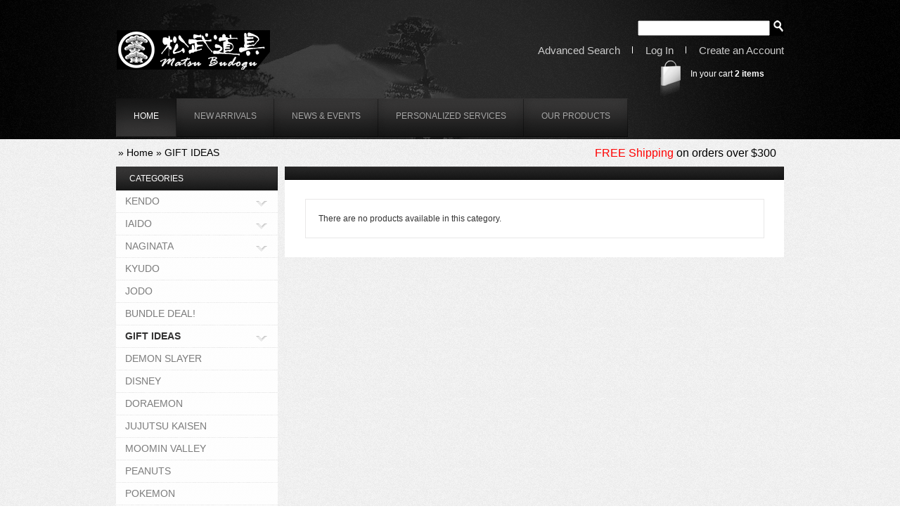

--- FILE ---
content_type: text/html; charset=UTF-8
request_url: https://mazkiya.net/shop/index.php/cPath/48_150/osCsid/4k8quj8cvltj0g4j8pmlb2pal2
body_size: 5315
content:
















<!DOCTYPE html PUBLIC "-//W3C//DTD XHTML 1.0 Transitional//EN" "http://www.w3.org/TR/xhtml1/DTD/xhtml1-transitional.dtd">

<html xmlns="http://www.w3.org/1999/xhtml" dir="ltr" lang="en">

<head>

<meta http-equiv="Content-Type" content="text/html; charset=utf-8" />

<title>GIFT IDEAS, Matsu Budogu LLC</title>

<base href="https://mazkiya.net/shop/" />

<link rel="stylesheet" type="text/css" href="ext/jquery/ui/redmond/jquery-ui-1.8.6-osc.css" />

<script type="text/javascript" src="ext/jquery/jquery-1.4.2.min.js"></script>

<script type="text/javascript" src="ext/jquery/ui/jquery-ui-1.8.6.min.js"></script>

<script src="https://kit.fontawesome.com/f76a2ea6f7.js" crossorigin="anonymous"></script>




<script type="text/javascript" src="ext/jquery/bxGallery/jquery.bxGallery.1.1.min.js"></script>

<link rel="stylesheet" type="text/css" href="ext/jquery/fancybox/jquery.fancybox-1.3.4.css" />

<script type="text/javascript" src="ext/jquery/fancybox/jquery.fancybox-1.3.4.pack.js"></script>

<script type="text/javascript" src="ext/jquery/jquery.equalheights.js"></script>

<script type="text/javascript" src="ext/jquery/jquery.corner.js"></script>

<script type="text/javascript" src="ext/js/jcarousellite.js"></script>

<link rel="stylesheet" type="text/css" href="ext/960gs/960_24_col.css" />

<link rel="stylesheet" type="text/css" href="css/stylesheet.css" />

<link rel="stylesheet" type="text/css" href="css/constants.css" />

<link rel="stylesheet" type="text/css" href="css/style.css" />

<link rel="stylesheet" type="text/css" href="css/style_boxes.css">

<link rel="stylesheet" type="text/css" href="css/scroll.css">

<link rel="stylesheet" type="text/css" href="css/css3.css">

<script type="text/javascript" src="ext/js/js.js"></script>

<script>

$(function() {

 //carousel begin

 $(".carousel").jCarouselLite({

 btnNext: ".next",

 btnPrev: ".prev",

 			speed: 500,

			crossfade: false,

			autopagination:false,

 			autoplay: 5000

 });



 //rollover hover

 $(".carousel li").hover(function() { //On hover...



 var thumbOver = $(this).find("img").attr("src"); //Get image url and assign it to 'thumbOver'



 $(this).find("span").css({'background' : 'url(' + thumbOver + ') no-repeat center bottom'});



 //Animate the image to 0 opacity (fade it out)

 $(this).find("a").stop().fadeTo('normal', 1 , function() {

 // $(this).hide() //Hide the image after fade

 });

 } , function() { //on hover out...

 //Fade the image to full opacity

 $(this).find("a").stop().fadeTo('normal', 1).show();

 });

 }); 

</script>

<script>  

$(document).ready(function(){

  $(".scroll-interval .part").hide();

  $(".scroll-interval").hover(function()							{

    $(this).find(".part").fadeIn(0);

  }, 

  	function(){

    $(this).find(".part").fadeOut(0);

  });

 })

</script>


<!--[if lt IE 7]>
<div style='border: 1px solid #F7941D; background: #FEEFDA; text-align: center; clear: both; height: 75px; position: relative; z-index:5000' id="forie6"> 
	<div style='position: absolute; right: 3px; top: 3px; font-family: courier new; font-weight: bold;'>
		<a href="#" onclick="document.getElementById('forie6').style['display'] = 'none'"><img src="/shop/ext/js/ie6/ie6nomore-cornerx.jpg" alt="Close this notice" title=" Close this notice "  style=\'border: none;\' /></a>
	</div> 
	<div style='width: 740px; margin: 0 auto; text-align: left; padding: 0; overflow: hidden; color: black;'> 
		<div style='width: 75px; float: left;'><img src="/shop/ext/js/ie6/ie6nomore-warning.jpg" alt="Warning" title=" Warning " /></div> 
		<div style='width: 275px; float: left; font-family: Arial, sans-serif; color:#000'> 
			<div style='font-size: 14px; font-weight: bold; margin-top: 12px; color:#000'>You are using an outdated browser</div> 
			<div style='font-size: 12px; margin-top: 6px; line-height: 12px; color:#000'>For a better experience using this site, please upgrade to a modern web browser.</div> 
		</div>
		<div style='width: 75px; float: left;'>
			<a href='http://www.firefox.com' target='_blank'><img src="/shop/ext/js/ie6/ie6nomore-firefox.jpg" alt="Get Firefox 3.5" title=" Get Firefox 3.5 "  style=\'border: none;\' /></a>
		</div>
		<div style='width: 75px; float: left;'>
			<a href='http://www.browserforthebetter.com/download.html' target='_blank'><img src="/shop/ext/js/ie6/ie6nomore-ie8.jpg" alt="Get Internet Explorer 8" title=" Get Internet Explorer 8 "  style=\'border: none;\' /></a>
		</div> 
		<div style='width: 73px; float: left;'>
			<a href='http://www.apple.com/safari/download/' target='_blank'><img src="/shop/ext/js/ie6/ie6nomore-safari.jpg" alt="Get Safari 4" title=" Get Safari 4 "  style=\'border: none;\' /></a>
		</div> 
		<div style='float: left; width: 73px;'>
			<a href='http://www.google.com/chrome' target='_blank'><img src="/shop/ext/js/ie6/ie6nomore-chrome.jpg" alt="Get Google Chrome" title=" Get Google Chrome "  style=\'border: none;\' /></a>
		</div>
		<div style='float: left;'>
			<a href='http://www.opera.com/' target='_blank'><img src="/shop/ext/js/ie6/ie6nomore-opera.jpg" alt="Opera" title=" Opera "  style=\'border: none;\' /></a>
		</div> 
	</div>
</div>
<![endif]-->






<!-- FAQ -->




<!-- FAQ_end -->



</head>

<body>

<div class="bg_body extra-1">

<div class="bg_body row_1">

        <div id="bodyWrapper" class="container_24 ofh">

        		


<div id="header" class="grid_24">

	<div class="cl_both">

            <a class="logo fl_left" href="https://mazkiya.net/shop/index.php/osCsid/4k8quj8cvltj0g4j8pmlb2pal2"><img src="images/logo.png" alt="Matsu Budogu LLC" title=" Matsu Budogu LLC " width="218" height="56" /></a>

            <div class="fl_right navigation_block" align="right">

                

                <div class="cl_both ofh">

                    

                

<div id="searchbox">

<form name="search" action="https://mazkiya.net/shop/advanced_search_result.php" method="get"><input type="hidden" name="search_in_description" value="1" /><input type="text" name="keywords" size="10" maxlength="100" style="width: 180px" /> <input type="hidden" name="osCsid" value="4k8quj8cvltj0g4j8pmlb2pal2" /><input type="image" src="includes/languages/english/images/buttons/button_quick_find.png" alt="BOX_HEADING_SEARCH" title=" BOX_HEADING_SEARCH " /></form>
  </div>



                </div>

                

                

            </div>

            

            <div class="cl_both ofh">

                <div class="sub fl_right">

                    <ul class="navigation cl_both">

                        <li class="navigation_item un "><a onClick="document.location='https://mazkiya.net/shop/advanced_search.php/osCsid/4k8quj8cvltj0g4j8pmlb2pal2'">Advanced Search</a></li>

<li><img style="margin:0px 0px -2px 13px" src="images/information/icon_slash.png"></li>



                                                                                                 

                         <li class="navigation_item "><a onClick="document.location='https://mazkiya.net/shop/login.php/osCsid/4k8quj8cvltj0g4j8pmlb2pal2'">Log In</a></li>                                                                                             

    
<li><img style="margin:0px 0px -2px 13px" src="images/information/icon_slash.png"></li>                                              

                        <li class="navigation_item "><a onClick="document.location='https://mazkiya.net/shop/create_account.php/osCsid/4k8quj8cvltj0g4j8pmlb2pal2'">Create an Account</a></li>

                    </ul>

                </div>

                

                </div>

                

                <div class="cl_both ofh">

                <div class="cart_bg fl_right">

	  <div>


In your cart <a href="https://mazkiya.net/shop/shopping_cart.php/osCsid/4k8quj8cvltj0g4j8pmlb2pal2"><strong>2</strong> items</a>
      </div>

   					</div>

                

                </div>

                                 

	</div>





</div>



		





				
<div class="grid_24 main-menu">
<!-- menu cart END-->
  	<ul class="menu fl_left">		

            <li class="menu_item un selected" onClick="document.location='https://mazkiya.net/shop/index.php/osCsid/4k8quj8cvltj0g4j8pmlb2pal2'"><div class="wrapper_menu-t">	<div class="wrapper_menu-r">		<div class="wrapper_menu-b">			<div class="wrapper_menu-l">				<div class="wrapper_menu-tl">					<div class="wrapper_menu-tr">						<div class="wrapper_menu-bl">							<div class="wrapper_menu-br"><a> home</a></div>						</div>					</div>				</div>			</div>		</div>	</div></div></li>
            <li class="menu_item " onClick="document.location='https://mazkiya.net/shop/products_new.php/osCsid/4k8quj8cvltj0g4j8pmlb2pal2'"><div class="wrapper_menu-t">	<div class="wrapper_menu-r">		<div class="wrapper_menu-b">			<div class="wrapper_menu-l">				<div class="wrapper_menu-tl">					<div class="wrapper_menu-tr">						<div class="wrapper_menu-bl">							<div class="wrapper_menu-br"><a>New Arrivals</a></div>						</div>					</div>				</div>			</div>		</div>	</div></div></li>
            <li class="menu_item " onClick="document.location='https://mazkiya.net/shop/event_sch.php/osCsid/4k8quj8cvltj0g4j8pmlb2pal2'"><div class="wrapper_menu-t">	<div class="wrapper_menu-r">		<div class="wrapper_menu-b">			<div class="wrapper_menu-l">				<div class="wrapper_menu-tl">					<div class="wrapper_menu-tr">						<div class="wrapper_menu-bl">							<div class="wrapper_menu-br"><a>News & Events</a></div>						</div>					</div>				</div>			</div>		</div>	</div></div></li>
            <li class="menu_item " onClick="document.location='https://mazkiya.net/shop/pservices.php/osCsid/4k8quj8cvltj0g4j8pmlb2pal2'"><div class="wrapper_menu-t">	<div class="wrapper_menu-r">		<div class="wrapper_menu-b">			<div class="wrapper_menu-l">				<div class="wrapper_menu-tl">					<div class="wrapper_menu-tr">						<div class="wrapper_menu-bl">							<div class="wrapper_menu-br"><a>Personalized Services</a></div>						</div>					</div>				</div>			</div>		</div>	</div></div></li>
            <li class="menu_item " onClick="document.location='https://mazkiya.net/shop/ourproducts.php/osCsid/4k8quj8cvltj0g4j8pmlb2pal2'"><div class="wrapper_menu-t">	<div class="wrapper_menu-r">		<div class="wrapper_menu-b">			<div class="wrapper_menu-l">				<div class="wrapper_menu-tl">					<div class="wrapper_menu-tr">						<div class="wrapper_menu-bl">							<div class="wrapper_menu-br"><a>Our Products</a></div>						</div>					</div>				</div>			</div>		</div>	</div></div></li>
  	</ul>
<!-- menu cart END--> 

   
</div>


        </div>

</div>

</div>

<div class="bg_body row_2">

        <div id="bodyWrapper" class="container_24 ofh">

        		



        </div>

</div>

<div class="bg_body row_2">

        <div id="bodyWrapper" class="container_24 ofh">

        		



        </div>

</div>

				

    <div id="bodyWrapper" class="container_24 ofh">
           <div class="grid_24"><div class="breadcrumb">&nbsp;&nbsp;<a href="https://mazkiya.net" class="headerNavigation"></a> &raquo; <a href="https://mazkiya.net/shop/index.php/osCsid/4k8quj8cvltj0g4j8pmlb2pal2" class="headerNavigation">Home</a> &raquo; <a href="https://mazkiya.net/shop/index.php/cPath/48/osCsid/4k8quj8cvltj0g4j8pmlb2pal2" class="headerNavigation">GIFT IDEAS</a><div style="float: right; font-size:1.1em; padding-right:10px"><span style="color:#FF0000">FREE Shipping</span> on orders over $300</div></div></div>

</div>

<div id="bodyWrapper" class="container_24 ofh">

<div id="bodyContent" class="grid_18 push_6">




<div class="title-t">	<div class="title-r">		<div class="title-b">			<div class="title-l">				<div class="title-tl">					<div class="title-tr">						<div class="title-bl">							<div class="title-br"><h1></h1>
</div>						</div>					</div>				</div>			</div>		</div>	</div></div>


  
<div class="extra-6">

<div class="contentContainer">
  <div class="contentPadd txtPage">

    <p>There are no products available in this category.</p>
</div></div>
</div>

<script type="text/javascript">
        $(document).ready(function(){ 			
			 var row_list = $('.row');
			 row_list.each(function(){
				 new equalHeights($('#' + $(this).attr("id")));
			  });			 			 			  			  			  			  			   
        })      
</script>



</div> <!-- bodyContent //-->
<div id="columnLeft" class="grid_6 pull_18">
  <div><div class="infoBoxWrapper list">  <div class="infoBoxHeading">Categories
</div>  <div class="infoBoxContents"><ul class="categories"><li ><a href="https://mazkiya.net/shop/index.php/cPath/84/osCsid/4k8quj8cvltj0g4j8pmlb2pal2">KENDO<span class="category_arrow"></span></a>
</li><li ><a href="https://mazkiya.net/shop/index.php/cPath/40/osCsid/4k8quj8cvltj0g4j8pmlb2pal2">IAIDO<span class="category_arrow"></span></a>
</li><li ><a href="https://mazkiya.net/shop/index.php/cPath/75/osCsid/4k8quj8cvltj0g4j8pmlb2pal2">NAGINATA<span class="category_arrow"></span></a>
</li><li ><a href="https://mazkiya.net/shop/index.php/cPath/111/osCsid/4k8quj8cvltj0g4j8pmlb2pal2">KYUDO</a>
</li><li ><a href="https://mazkiya.net/shop/index.php/cPath/118/osCsid/4k8quj8cvltj0g4j8pmlb2pal2">JODO</a>
</li><li ><a href="https://mazkiya.net/shop/index.php/cPath/101/osCsid/4k8quj8cvltj0g4j8pmlb2pal2">BUNDLE DEAL!</a>
</li><li ><a href="https://mazkiya.net/shop/index.php/cPath/48/osCsid/4k8quj8cvltj0g4j8pmlb2pal2"><b>GIFT IDEAS</b><span class="category_arrow"></span></a>
</li><li ><div class="div"><a href="https://mazkiya.net/shop/index.php/cPath/48_181/osCsid/4k8quj8cvltj0g4j8pmlb2pal2">DEMON SLAYER</a></div>
</li><li ><div class="div"><a href="https://mazkiya.net/shop/index.php/cPath/48_163/osCsid/4k8quj8cvltj0g4j8pmlb2pal2">DISNEY</a></div>
</li><li ><div class="div"><a href="https://mazkiya.net/shop/index.php/cPath/48_179/osCsid/4k8quj8cvltj0g4j8pmlb2pal2">DORAEMON</a></div>
</li><li ><div class="div"><a href="https://mazkiya.net/shop/index.php/cPath/48_182/osCsid/4k8quj8cvltj0g4j8pmlb2pal2">JUJUTSU KAISEN</a></div>
</li><li ><div class="div"><a href="https://mazkiya.net/shop/index.php/cPath/48_178/osCsid/4k8quj8cvltj0g4j8pmlb2pal2">MOOMIN VALLEY</a></div>
</li><li ><div class="div"><a href="https://mazkiya.net/shop/index.php/cPath/48_177/osCsid/4k8quj8cvltj0g4j8pmlb2pal2">PEANUTS</a></div>
</li><li ><div class="div"><a href="https://mazkiya.net/shop/index.php/cPath/48_180/osCsid/4k8quj8cvltj0g4j8pmlb2pal2">POKEMON</a></div>
</li><li ><div class="div"><a href="https://mazkiya.net/shop/index.php/cPath/48_161/osCsid/4k8quj8cvltj0g4j8pmlb2pal2">SANRIO</a></div>
</li><li ><div class="div"><a href="https://mazkiya.net/shop/index.php/cPath/48_157/osCsid/4k8quj8cvltj0g4j8pmlb2pal2">STUDIO GHIBLI</a></div>
</li><li ><div class="div"><a href="https://mazkiya.net/shop/index.php/cPath/48_165/osCsid/4k8quj8cvltj0g4j8pmlb2pal2">WAGARA</a></div>
</li><li ><div class="div"><a href="https://mazkiya.net/shop/index.php/cPath/48_183/osCsid/4k8quj8cvltj0g4j8pmlb2pal2">TENUGUI</a></div>
</li><li ><div class="div"><a href="https://mazkiya.net/shop/index.php/cPath/48_184/osCsid/4k8quj8cvltj0g4j8pmlb2pal2">CHARMS</a></div>
</li><li ><div class="div"><a href="https://mazkiya.net/shop/index.php/cPath/48_185/osCsid/4k8quj8cvltj0g4j8pmlb2pal2">FUROSHIKI</a></div>
</li><li ><a href="https://mazkiya.net/shop/index.php/cPath/92/osCsid/4k8quj8cvltj0g4j8pmlb2pal2">SPECIALS<span class="category_arrow"></span></a>
</li><li ><a href="https://mazkiya.net/shop/index.php/cPath/134/osCsid/4k8quj8cvltj0g4j8pmlb2pal2">GIFT CARDS</a>
</li></ul>
</div>
</div>
<div class="infoBoxWrapper box7">  <div class="infoBoxHeading">SPECIAL SERVICES
</div>  <div class="infoBoxContents"><ul class="information">    <li class="un"><a href="https://mazkiya.net/shop/repair.php/osCsid/4k8quj8cvltj0g4j8pmlb2pal2">Repair Service</a>
</li>    <li><a href="https://mazkiya.net/shop/embroidery.php/osCsid/4k8quj8cvltj0g4j8pmlb2pal2">Embroidery Service</a>
</li>    <li><a href="https://mazkiya.net/shop/fax.php/osCsid/4k8quj8cvltj0g4j8pmlb2pal2">Order Forms</a>
</li>
</div>
</div>
<div class="infoBoxWrapper box2">  <div class="infoBoxHeading"><a href="https://mazkiya.net/shop/specials.php/osCsid/4k8quj8cvltj0g4j8pmlb2pal2">Specials</a>
</div>  <div class="infoBoxContents">		<div class="pic_padd wrapper_pic_div" align="center" style="width:152px;height:144px;"><a class="prods_pic_bg" href="https://mazkiya.net/shop/product_info.php/products_id/1630/osCsid/4k8quj8cvltj0g4j8pmlb2pal2" style="width:152px;height:144px;"><img src="images/bulk.zekken.10ormore_icon.jpg" alt="10 BULK KENDO ZEKKEN" title=" 10 BULK KENDO ZEKKEN " width="152" height="144"  style="width:152px;height:144px;" />
			<div class="wrapper_pic_t">
				<div class="wrapper_pic_r">
					<div class="wrapper_pic_b">
						<div class="wrapper_pic_l">
							<div class="wrapper_pic_tl">
								<div class="wrapper_pic_tr">
									<div class="wrapper_pic_bl">
										<div class="wrapper_pic_br" style="width:152px;height:144px;"></div>
									</div>
								</div>
							</div>
						</div>
					</div>
				</div>
			</div></a></div>
		<div class="box-padd">
			<div class="name name_padd"><span><a href="https://mazkiya.net/shop/product_info.php/products_id/1630/osCsid/4k8quj8cvltj0g4j8pmlb2pal2">10 BULK KENDO ZEKKEN</a></span></div>
			<div class="price_padd"><span class="productSpecialPrice fl_left">$405.00</span>&nbsp;&nbsp;<del class="fl_left">$450.00</del></div>
			<div class="button__padd"><div class="bg_button22" onMouseOut="this.className='bg_button22';" onMouseOver="this.className='bg_button22-act';"><div class="button-b"><div class="button-r"><div class="button-l"><div class="button-t">	<div class="button-tl">		<div class="button-tr">			<div class="button-bl">				<div class="button-br"><a href="https://mazkiya.net/shop/product_info.php/products_id/1630/osCsid/4k8quj8cvltj0g4j8pmlb2pal2" id="tdb1" class="ui-button ui-widget ui-state-default ui-corner-all ui-button-text-icon-primary ui-priority-secondary" role="button"><span class="ui-button-icon-primary ui-icon ui-icon-triangle-1-e"></span><span class="ui-button-text">Details</span></a>				</div>			</div>		</div>		</div>		</div>		</div>	</div></div></div> <div class="bg_button2" onMouseOut="this.className='bg_button2';" onMouseOver="this.className='bg_button2-act';"><div class="button-b"><div class="button-r"><div class="button-l"><div class="button-t">	<div class="button-tl">		<div class="button-tr">			<div class="button-bl">				<div class="button-br"><a href="https://mazkiya.net/shop/products_new.php/action/buy_now/products_id/1630/osCsid/4k8quj8cvltj0g4j8pmlb2pal2" id="tdb1" class="ui-button ui-widget ui-state-default ui-corner-all ui-button-text-icon-primary ui-priority-secondary" role="button"><span class="ui-button-icon-primary ui-icon ui-icon-cart"></span><span class="ui-button-text">Add&nbsp;to&nbsp;Cart</span></a>				</div>			</div>		</div>		</div>		</div>		</div>	</div></div></div></div>
		</div>

</div>

</div>
<div class="infoBoxWrapper box7">  <div class="infoBoxHeading">Information
</div>  <div class="infoBoxContents"><ul class="information">    <li class="un"><a href="https://mazkiya.net/shop/tips.php/osCsid/4k8quj8cvltj0g4j8pmlb2pal2">Tips for how to choose items</a>
</li>    <li class="un"><a href="https://mazkiya.net/shop/event_sch.php/osCsid/4k8quj8cvltj0g4j8pmlb2pal2">News & Events</a>
</li>    <li><a href="https://mazkiya.net/shop/ourproducts.php/osCsid/4k8quj8cvltj0g4j8pmlb2pal2">Our Products</a>
</li>    <li><a href="https://mazkiya.net/shop/shipping.php/osCsid/4k8quj8cvltj0g4j8pmlb2pal2">Shipping &amp; Returns</a>
</li>    <li><a href="https://mazkiya.net/shop/faq.php/osCsid/4k8quj8cvltj0g4j8pmlb2pal2">FAQ</a>
</li>    <li><a href="https://mazkiya.net/shop/contact_us.php/osCsid/4k8quj8cvltj0g4j8pmlb2pal2">Contact Us</a>
</li>

<li style="text-align:center; padding-top:10px; padding-bottom:8px">

<img src="images/information/icon_information.png"><br>









</ul>




</div>
</div></div>
</div>

</div>
</div>
<div id="bodyWrapper" class="container_24 ofh">

</div> <!-- bodyWrapper //-->

<div style="width:100%; background:#000000; margin-top:20px; padding-top:10px; padding-bottom:20px; font-size:12px">



<div class="footernavcenter">



<ul id="footernav">

  <li><span style="font-weight:bold; line-height:250%; text-transform:capitalize">Our Products</span><br />

<div style="margin-left:0px">
<a href="index.php?cPath=84">Kendo Equipment</a><br />
<a href="index.php?cPath=40">Iaido Equipment</a><br />
<a href="index.php?cPath=111">Kyudo Equipment</a><br />
<a href="index.php?cPath=75">Naginata Equipment</a><br />
<a href="index.php?cPath=118">Jodo Equipment</a><br />
<a href="pservices.php">Personalized Services</a><br />
</div>
</li>


  <li><span style="font-weight:bold; line-height:250%; text-transform:capitalize">Special Services</span><br />

<div style="margin-left:0px">
<a href="embroidery.php">Embroidery Service</a><br />
<a href="zekken.php">Nafuda/Zekken Service</a><br />
<a href="repair.php">Repair Service</a><br />
<a href="cleaning.php">Cleaning Service</a><br />
<a href="fax.php">Order Forms</a><br />
</div>
</li>

  <li><span style="font-weight:bold; line-height:250%; text-transform:capitalize">Information</span><br />

<div style="margin-left:0px">
<a href="tips.php">How to choose items</a><br />
<a href="ourproducts.php">Our Products</a><br />
<a href="shipping.php">Shipping & Returns</a><br />
<a href="faq.php">FAQ</a><br />
<a href="contact_us.php">Contact Us</a><br />
</div>
</li>




  <li>&nbsp;&nbsp;</li>


  <li>
<span style="font-weight:bold; line-height: 170%; font-size:14px">Matsu Budogu, LLC</span><br />
245 W. Garvey Ave., PO Box 892<br>
Monterey Park, CA 91754<br>
Tel, Fax: +1 626-872-2379<br />
<i class="fas fa-envelope"></i> matsubudogu@gmail.com<br />
<a href="https://www.instagram.com/matsu_budogu/?hl=en" target="_blank"><img style="padding-right:4px; border:0px; margin-top:8px" src="images/information/Instagram.png"></a><a href="https://www.facebook.com/matsubudogu" target="_blank"><img style="padding-right:4px; border:0px; margin-top:8px" src="images/information/Facebook.png"></a><a href="https://www.pinterest.com/matsubudogu/?eq=mazkiya&etslf=6695" target="_blank"><img style="padding-right:4px; border:0px; margin-top:8px" src="images/information/Pinterest.png"></a><a href="https://twitter.com/matsubudogu" target="_blank"><img style="padding-right:4px; border:0px; margin-top:8px" src="images/information/Twitter.png"></a><br>

</li>
</ul>



<br clear="all">
<br>

<p align="center"><span style="color:#888888; font-size:12px">Copyright &copy; 2026&nbsp;&nbsp;Matsu Budogu&nbsp;&nbsp;&nbsp;&nbsp;&nbsp;&nbsp;&nbsp;&nbsp;<a style="color:#888888" href="https://mazkiya.net/shop/conditions.php/osCsid/4k8quj8cvltj0g4j8pmlb2pal2">Conditions of Use</a>&nbsp;&nbsp;&nbsp;|&nbsp;&nbsp;&nbsp;<a style="color:#888888" href="https://mazkiya.net/shop/privacy.php/osCsid/4k8quj8cvltj0g4j8pmlb2pal2">Privacy Notice</a>&nbsp;&nbsp;&nbsp;|&nbsp;&nbsp;&nbsp;<a style="color:#888888" href="https://mazkiya.net/shop/about.php/osCsid/4k8quj8cvltj0g4j8pmlb2pal2">About Us</a>&nbsp;&nbsp;&nbsp;|&nbsp;&nbsp;&nbsp;<a style="color:#888888" href="https://mazkiya.net/shop/contact_us.php/osCsid/4k8quj8cvltj0g4j8pmlb2pal2">Contact Us</a></span></p>



</div>

</div>




<script type="text/javascript">
$('.productListTable tr:nth-child(even)').addClass('alt');
</script>
</body>
<!--[if IE]>
  <link href="css/ie_style.css" rel="stylesheet" type="text/css" />
<![endif]-->
<!--[if gt IE 7]>
  <link href="css/ie8_style.css" rel="stylesheet" type="text/css" />
<![endif]-->
  <script type="text/javascript" src="ext/js/imagepreloader.js"></script>
  <script type="text/javascript">
		preloadImages([		
			'images/bg_button2.png',
			'images/bg_button2-act.png']);
	</script>
    
</html>


--- FILE ---
content_type: text/css
request_url: https://mazkiya.net/shop/css/stylesheet.css
body_size: 17695
content:
/*

  $Id$



  osCommerce, Open Source E-Commerce Solutions

  http://www.oscommerce.com



  Copyright (c) 2010 osCommerce



  Released under the GNU General Public License

*/

body {

background:url('../images/main-bg.gif') 0px 0px repeat ;

  color: #333333; font-size:12px; line-height:1.5em;font-family:Verdana, Arial;

  margin: 0px;

}



a 			{color: #292929; text-decoration: none;}

a:hover 	{color:#817a7a; text-decoration:underline;}



.bg_body				{background:transparent; padding-bottom:0px;}

.extra-1{background:url('../images/tail-top.gif') 100% 0% repeat-x; width:100%; overflow:hidden; display:block;}

.row_1					{font-size:.917em; background:url('../images/top-bg.jpg') center top no-repeat transparent; height:198px;}

.row_2					{ font-size:.917em;}

.row_3					{background:url('../images/row_3.gif') 0px 0px repeat-x #f0f0f0;padding:8px 0px 11px 0px; margin-top:7px;}

.row_4					{padding: 0px 0px 20px 0px;}



#bodyWrapper			{font-size:1.2em; margin:0px auto 0px auto;}

#bodyContent 			{padding:0px 0px 0px 0px; background:#FFF;}



#columnLeft 			{padding:0px 0px 0px 0px;}

#columnRight 			{padding:15px 0px 0px 0px;}





.contentContainer		   							{font-size:12px; padding:0px 0px 0px 0px; margin-top:17px; margin-bottom:17px;border:0px solid #000; background:#FFF; padding:10px; }

.contentContainer.page_un							{font-size:12px; padding:0px 0px 0px 0px; margin-top:0px; margin-bottom:0px;border:0px;background:none;}





.contentPadd 										{font-size:12px; padding:0px 0px 0px 0px; border:0px solid #e9e8e8; overflow:hidden;}

.contentPadd.txtPage								{font-size:12px; padding:18px 18px 18px 18px;border:1px solid #e9e8e8;}

.contentContainer.page_un .contentPadd				{font-size:12px; padding:12px 0px 8px 22px; border:0px; background:#FFF; overflow:hidden;}

.contentContainer.page_un .contentPadd.un			{font-size:12px; padding:0px 18px 17px 18px; border:0px;}



.contentPadd.un .padding							{padding:0px 0px 0px 0px;}



.contentInfoText						{font-size:12px; padding:18px 18px 18px 18px; margin: 0px 0px 17px 0px; overflow:hidden;border:1px solid #e9e8e8;}

.contentInfoText.extra					{padding:18px 18px 4px 18px;}

.contentInfoText .infoBoxHeading		{padding:10px 0px 10px 0px;margin: 0px 0px 0px 0px;background:none; border:0px; font-weight:bold;}

.contentContainer span.contentText		{border:0px solid #000;padding:0px 20px 0px 20px; overflow:hidden;}



.contentInfoText.marg-top				{margin: 0px 0px 0px 0px;}

 

.contentInfoBlock						{padding:18px 18px 18px 18px; margin: 0px 0px 17px 0px; overflow:hidden;border:1px solid #e9e8e8;} 



/* ************************************************************************************* */

#header 				{background:transparent;}

.logo 					{width:218px; height:56px;}

.logo img				{margin:43px 0px 0px 1px;}

/* ************************************************************************************* */

.navigation_block	{padding:29px 0px 0px 0px;}

.currencies			{margin:1px 0px 0px 0px;width:162px;}

.currencies	label	{color:#f2f2f2; font-weight:normal; padding-top:2px; font-size:12px;}

.currencies	select	{width:92px; height:20px; border:1px solid #e6e6e7;background:#fff;padding:1px; color:#2b2a2a; font-size:1em;}



.languages			{margin:1px 1px 0px 0px;width:43px;}

.languages	label	{color:#464545; font-weight:normal; padding-top:2px; text-transform:lowercase;}

.languages	select	{width:95px; height:18px; border:1px solid #e8e8e7;background:#fff;padding:1px; color:#464545; font-size:.9em;}



/* ************************************************************************************* */

.select				{border:1px solid #e8e8e7;background:#fff;padding:1px; color:#706c56; font-size:1.1em; line-height:18px;padding:1px;}

/* ************************************************************************************* */

.cart_bg						{padding:12px 0px 28px 43px;width:133px;background:url('../images/cart-bg.png') 0% 0% no-repeat transparent;}

.cart_bg div					{padding:0px 0px 0px 0px;white-space:nowrap;}

.cart_bg b						{color:#cb0abb;font-weight:normal; display:inline-block; text-transform:uppercase;}

.cart_bg div					{color:#fff;line-height:1.2em; font-weight:normal; font-size:12px; display:block; overflow:hidden; position:relative;}

.cart_bg a 		 				{color:#fff;font-weight:bold;  text-decoration:none; font-size:12px;}

.cart_bg a:hover   				{color:#fff; text-decoration:underline;}

.sub{ padding:0 0 7px 0;}

/* ************************************************************************************* */

.banner 							{}

.banner strong img					{filter:alpha(opacity=20);-moz-opacity:0.2;-khtml-opacity: 0.2;opacity: 0.2;}

.banner strong img:hover			{filter:alpha(opacity=100);-moz-opacity:1;-khtml-opacity: 1;opacity: 1;}

/* ************************************************************************************* */

/* ************************************************************************************* */

.search 					{padding:0px 0px 0px 0px;margin: 6px 0px 0px 0px;width:225px;background:url('../images/header_search.jpg') 100% 0px no-repeat transparent;}

.search label				{color:#fff; text-transform:lowercase; margin-right:4px; margin-top:2px;}



.search .go					{color:#585a5b;

							 width:100%;height:15px;padding:3px 6px 2px 6px;left:-6px;margin:0;border:0 none;background:transparent;position:absolute;top:0; font-size:1em}

							 

	.input-width 			{height:21px;width:144px;}

	.width-setter 			{height:21px;margin:0 6px;position:relative;}

							 

.search .button_search_prod	{width:30px; margin-left:9px;}								 

/* ************************************************************************************* */

/* ************************************************************************************* */

.menu 						{padding:0px 0px 50px 0px;margin:0px 0px 0px 0px; list-style:none;}

/* ************************************************************************************* */	

.menu_item						{float:left; display:block;cursor:pointer; line-height:1;}



.menu_item  a					{padding:18px 25px 23px 25px;display:inline-block;cursor:pointer;text-transform:uppercase;}



.menu_item a 					{color:#A4A4A4;font-size:12px; font-family:Verdana, Arial; line-height:1.2em; font-weight:normal;}

.menu_item a:hover,				 

.menu_item.selected a			{color:#fff; text-decoration:none;}



.menu_item.un a					{background: transparent;}				 

/* ************************************************************************************* */

/* ************************************************************************************* */

.breadcrumb					{padding:11px 1px 11px 1px;margin:0px 0px 0px -10px;border:1px solid #e5e5e5; border-width:0px 0px 0px 0px;}

.breadcrumb					{color: #000; font-size:1.0em; line-height:1.2em;}

.breadcrumb a 				{color: #000; font-weight:normal;

  						     display:inline-block;}

.breadcrumb a:hover 		{color: #202020; text-decoration:underline;}

/* ************************************************************************************* */

/* ************************************************************************************* */

.navigation 				{padding:0px 0px 0px 0px;margin:10px 0px 0px 0px; list-style:none; float:right;}

.navigation  li				{float:left; display:inline-block;cursor:pointer; white-space:nowrap;background:transparent;}

.navigation  li.un			{background:none;}



.navigation_item a 			{color:#cccccc;font-size:1.1em;line-height:13px;font-weight:normal;

				 			 cursor:pointer; white-space:nowrap;display:block;padding:0px 0px 0px 13px;}

.navigation_item a:hover,				 

.navigation_item.selected a	{color:#ffffff;}				 



/* ************************************************************************************* */

/* ************************************************************************************* */

.footer_menu							{margin-top:25px; background:#000000; width:100%; vertical-align:top; text-align:center}

.footer									{padding:20px 0px 30px 0px;overflow:hidden;}

.footer p								{margin:15px 0px 0px 0px; padding-center:0px; float:center; font-weight:normal;}

.footer p								{color:#FFFFFF;font-size:12px; font-family:Verdana, Arial; line-height:1.8em; font-weight:normal;}

.footer p a								{color:#FFFFFF;}

.footer p b	a,

.footer p b								{color:#FFFFFF;font-weight:normal;}

.footer p b	a							{color:#FFFFFF;text-decoration:none;font-weight:normal;}

.footer p b	a:hover						{color:#FFFFFF;text-decoration:underline;}

/* ************************************************************************************* */

.footer ul					{color:#FFFFFF;padding:0px 0px 0px 0px;margin:18px 0px 0px 0px; list-style:none; overflow:hidden; float:center;font-weight:normal;}

.footer li					{color:#FFFFFF;float:center; display:inline-block;cursor:pointer; white-space:nowrap;font-weight:normal;}

.footer li.un a				{color:#FFFFFF;background:none;font-weight:normal;}

.footer a:hover				{color:#FFFFFF;text-decoration:underline;}

/* ************************************************************************************* */	

.footer_item				{}



.footer_item a 				{color:#FFFFFF; font-size:12px; font-family:Verdana, Arial; line-height:1.1em; font-weight:normal;width:auto; cursor:pointer; 

				 			  width:auto; cursor:pointer;padding:0px 10px 0px 0px;background:transparent; text-decoration:none;}

.footer_item a:hover,				 

.footer_item.selected a		{color:#FFFFFF; text-decoration:underline;}			

/* ************************************************************************************* */

.footer_menu_bottom							{margin-top:25px; text-align:center;background:#000000; width:100%}

/* ************************************************************************************* */

/* ************************************************************************************* */

/* ************************************************************************************* */

/* ************************************************************************************* */

/* ************************************************************************************* */

/* ************************************************************************************* */

.wrapper_menu-t						{background:url('../images/wrapper_menu_t.gif') 0px 0px repeat-x #282727;}

.wrapper_menu-r						{background:url('../images/wrapper_menu_r.gif') 100% 0px repeat-y transparent;}

.wrapper_menu-b						{background:url('../images/wrapper_menu_b.gif') 0px 100% repeat-x transparent;}

.wrapper_menu-l						{background:url('../images/wrapper_menu_l.gif') 0px 0px repeat-y transparent;}



.wrapper_menu-tl						{background:url('../images/wrapper_menu_tl.gif') 0px 0px no-repeat transparent;}

.wrapper_menu-tr						{background:url('../images/wrapper_menu_tr.gif') 100% 0px no-repeat transparent;}

.wrapper_menu-bl						{background:url('../images/wrapper_menu_bl.gif') 0px 100% no-repeat transparent;}

.wrapper_menu-br						{background:url('../images/wrapper_menu_br.gif') 100% 100% no-repeat transparent;}

/* ************************************************************************************* */

/* ************************************************************************************* */

.wrapper_menu-c:hover,

.selected .wrapper_menu-c{background:url('../images/wrapper_menu_act-c.gif') 0px 0px repeat transparent;}

.wrapper_menu-t:hover,

.selected .wrapper_menu-t{background:url('../images/wrapper_menu_act-t.gif') 0px 0px repeat-x #2a2a2a;}

.wrapper_menu-l:hover,

.selected .wrapper_menu-l{background:url('../images/wrapper_menu_act-l.gif') 0px 0px repeat-y transparent;}

.wrapper_menu-r:hover,

.selected .wrapper_menu-r{background:url('../images/wrapper_menu_act-r.gif') repeat-y right top transparent;}

.wrapper_menu-b:hover,

.selected .wrapper_menu-b{background:url('../images/wrapper_menu_act-b.gif') 0px 100% repeat-x transparent; width:100%;}

.wrapper_menu-tl:hover,

.selected .wrapper_menu-tl{background:url('../images/wrapper_menu_act_tl.gif') 0px 0px no-repeat transparent;}

.wrapper_menu-tr:hover,

.selected .wrapper_menu-tr{background:url('../images/wrapper_menu_act_tr.gif') 100% 0px no-repeat transparent;}

.wrapper_menu-bl:hover,

.selected .wrapper_menu-bl{background:url('../images/wrapper_menu_act_bl.gif') 0px 100% no-repeat transparent;}

.wrapper_menu-br:hover,

.selected .wrapper_menu-br{background:url('../images/wrapper_menu_act_br.gif') 100% 100% no-repeat transparent;}

.menu-right{ float:left;width:253px; overflow:hidden; height:56px;}

.main-banner{ margin-left:5px; float:left; margin-top:9px;}

h5{padding:18px 10px 0px 20px;margin: 0px 0px 0px 0px;overflow:hidden;

color:#000000; font-size:14px; line-height:18px; font-weight:normal; text-transform:uppercase;}

.box {background:#282727;width:100%;}

.box .border-top {background:url(../images/border-top.gif) repeat-x left top;}

.box .border-bot {background:url(../images/border-bot.gif) repeat-x left bottom;}

.box .border-left {background:url(../images/border-left.gif) repeat-y left top;}

.box .border-right {background:url(../images/border-right.gif) repeat-y right top;}

.box .left-top-corner {background:url(../images/left-top-corner.gif) no-repeat left top;}

.box .right-top-corner {background:url(../images/right-top-corner.gif) no-repeat right top;}

.box .left-bot-corner {background:url(../images/left-bot-corner.gif) no-repeat left bottom;}

.box .right-bot-corner {background:url(../images/right-bot-corner.gif) no-repeat right bottom;}

.box .inner {padding:28px 20px 28px 20px;}

.extra_row{ height:51px; margin-left:5px; margin-top:1PX;}

.extra-2{ background:#FFF; padding:5px 15px 5px 15px!important;}

.extra-2 .contentContainer{ padding:0;}

.extra-3{ background:#FFF; padding:5px 18px 5px 19px!important;}

.extra-3 .contentPadd{ padding:0;}

.extra-3 .price SPAN.productSpecialPrice 	{color:#292929;font-size:0.65em; line-height:2em; font-weight:bold;}

.extra-6 .price SPAN.productSpecialPrice 	{color:#292929;font-size:0.65em; line-height:2em; font-weight:bold;}

.extra-3 .contentContainer.page_un .contentPadd{ padding-left:0;}	

.extra-4{ background:#FFF; padding:5px 15px 5px 15px!important;}

.extra-4 .contentContainer{ padding:0;}

.extra-5{ background:#FFF; padding:5px 15px 5px 15px!important;}

.extra-5 .contentContainer{ padding:0;}

.extra-6{ background:#FFF; padding:0px 18px 0px 19px!important;}

.extra-6 .contentPadd{ padding:0 !important;}

.contentPadd.pad{ padding:0;}

.contentPadd.extra-7 .prods_content .name_padd { border:none; padding-top:10px; padding-bottom:20px;}

.contentPadd.extra-9{ padding-right:15px!important;}

.sub_categories .prods_content .name_padd { border:none; padding-top:10px; padding-bottom:20px;}

.extar-8 .prods_info li.port_side,

.extar-8.prods_content li.port_side{width:36%; }

.extar-8 .prods_info li.starboard_side,

.extar-8 .prods_content li.starboard_side {width:60.8%;}

.contentPadd.extra-10 .prods_content .name_padd { border:none;}

.contentPadd.extra-10 .prods_vseparator img{ width:20px;}

.extra-3 .prods_content{ padding-top:2px;}

.extra-6 .contentPadd.txtPage{ padding:18px!important;}

.extra-6 .buttonSet{ padding-right:12px;}

.extar-8 .wrapper_pic_div{ border:1px solid #f5f5f5;}

.extar-8 .wrapper_pic_div:hover{ border:1px solid #e8e8e8;}





/* ************************************************************************************* */

#searchbox {

float: right;

  margin-top: 0px;

  margin-right: 0px;

 background:#000000;

 } 



/* ************************************************************************************* */

/* added for information*/

TD.information {background-color:#EFEFEF; padding:3px; padding:3px 0px 3px 10px; font-size:14px; color:#666666; font-weight:bold}

TD.informationcon {background-color:#FFFFFF; font-size:13px}





TABLE.howto {background-color:#FFFFFF; border: solid 1px #cccccc; border-collapse: collapse; padding:5px}

TH.howto {font-size:12px; background-color:#F7F7F7; font-weight:bold; vertical-align:middle; text-align:center; border: solid 1px #cccccc; border-collapse: collapse; padding:10px}

TD.howto {font-size:12px; background-color:#FFFFFF; border: solid 1px #cccccc; border-collapse: collapse; text-align:center}

TD.howtored {font-size:12px; color:#FFFFFF; background-color:#FF0000; border: solid 1px #ffffff; border-collapse: collapse; text-align:center; vertical-align:middle; font-weight:bold}





/* ************************************************************************************* */

/* added for footer*/



#footernav li {

  display: block;

  padding: 3px 10px;

  float: left;

  color: #ffffff;

  text-align: left;

}



#footernav a {

  color: #CCCCCC;

  text-decoration:none;

}



#footernav a:visited {

  color: #CCCCCC;

  text-decoration:none;

}



#footernav a:hover {

  color: #ffffff;

  text-decoration:underline;

}



.footernavcenter {

    margin: auto;

    width: 960px;

}



.footercopyright {

    margin: auto;

    width: 960px;

    margin: 5px;

}


/* Events Schedule */
table.calendar {border: 0.5px solid #999999; border-spacing:0px; width: 623px; padding: 0px;}
table.calendar th {width: 89px; border: 1px solid #cccccc; background: #efefef; color: #333333; font-size: 12px; padding: 2px;}
table.calendar td {width: 89px; border: 1px solid #eeeeee; background: white; color: #333333; font-size: 10px; padding: 2px; vertical-align:top;}
table.calendar caption {color: #333333; font-size:16px; font-weight:none; padding:5px;}
table.calendar span.holiday {color: red; font-weight:none }
table.eventsch {border: 1px solid #999999; border-spacing:0px; width: 623px; padding: 3px;}
table.eventsch td {border: 0px solid white;}
.event-title {color: #333333; font-size:16px; font-weight:bold; padding:10px;}
